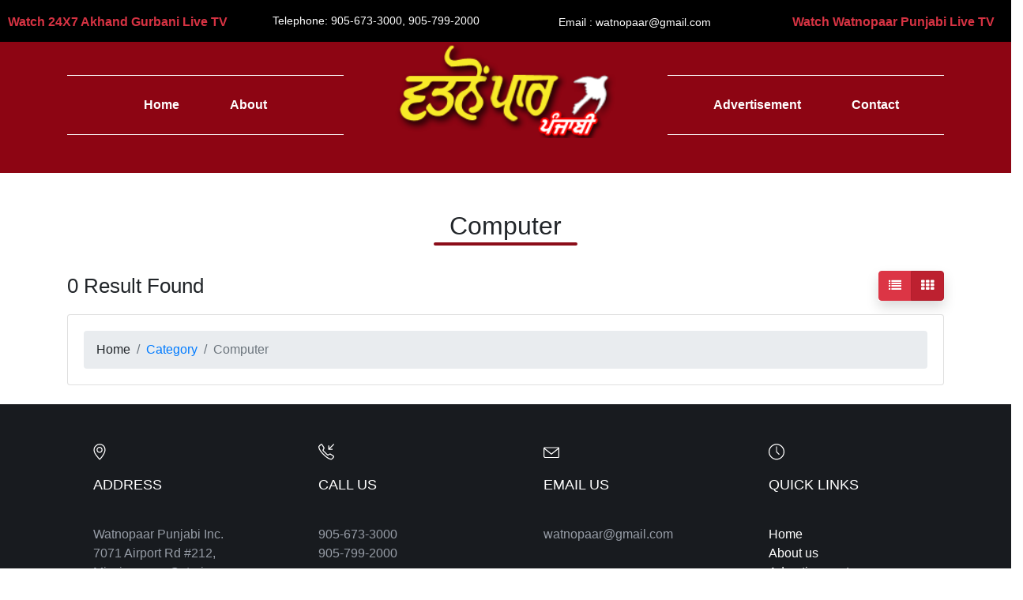

--- FILE ---
content_type: text/html; charset=UTF-8
request_url: https://watnopaar.ca/listing/22/computer
body_size: 3072
content:
<!DOCTYPE html>
<html lang="en">
    <head>
        <title>Watno Paar Punjabi</title>
        <meta charset="utf-8">
        <meta name="description" content="Ontario’s Leading South asian business directory which is having large number of businesses that are located in GTA.">
        <meta name="viewport" content="width=device-width, initial-scale=1">
        <link href="/previous/css/style.css" rel="stylesheet" media="screen" />
        <link href="/css/style.css" rel="stylesheet" media="screen" />
        <link href="/previous/css/color.css" rel="stylesheet" media="screen" />

        <!-- Fonts -->
        <link href="https://fonts.googleapis.com/css?family=Nunito:200,600" rel="stylesheet">
        <!-- Styles -->
        <link rel="stylesheet" href="https://maxcdn.bootstrapcdn.com/bootstrap/4.5.0/css/bootstrap.min.css">
        <script src="https://ajax.googleapis.com/ajax/libs/jquery/3.5.1/jquery.min.js"></script>
        <script src="https://cdnjs.cloudflare.com/ajax/libs/popper.js/1.16.0/umd/popper.min.js"></script>
        <script src="https://maxcdn.bootstrapcdn.com/bootstrap/4.5.0/js/bootstrap.min.js"></script>
       <link rel="stylesheet" href="https://cdnjs.cloudflare.com/ajax/libs/font-awesome/4.7.0/css/font-awesome.min.css"> <style>
        /* Make the image fully responsive */
        .carousel-inner img {
            width: 100%;
            height: 100%;
        }
        .top-heading{
            font-size: 14px;
        }
        .blink_me {
          animation: blinker 1s linear infinite;
        }

        @keyframes  blinker {
          50% {
            opacity: 0.3;
          }
        }
        </style>
       
    </head>
    <body>
        <!-- .top-header -->
        <div style="background-color: #000;">
            <div class="" >
               <div class="row">
                    
                    <div class="col-lg-3 pt-3">
                        <center><blink><a href="/gurbaniChannel" class="text-danger"><b class="blink_me">Watch 24X7 Akhand Gurbani Live TV</b></a></blink></center>
                            
                    </div>
                    <div class="col-lg-3 d-none d-lg-block pt-3">
                            <p class="text-white text-center top-heading">Telephone: 905-673-3000, 905-799-2000</p>
                        
                    </div>
                    <div class="col-lg-3 d-none d-lg-block pt-3">
                               <center> <a href="mailto:watnopaar@gmail.com" class="text-white top-heading">Email : watnopaar@gmail.com</a></center>
                        
                    </div>
                    <div class="col-lg-3 pt-3">
                        <center><blink><a href="/watnopaarPunjabiTV" class="text-danger"><b class="blink_me">Watch Watnopaar Punjabi Live TV</b></a></blink></center>
                            <!-- <p class="text-white text-center top-heading">Address : 7071, Airport Road, Unit #212, Mississauga, ON L4T 4J3</p> -->
                    </div>
               </div>
            </div>
        </div>
        <!-- ./top-header -->
        <nav class="navbar navbar-expand-lg bg-dark navbar-dark d-block d-lg-none" style="background-color: #000 !important;">
          <button class="navbar-toggler" type="button" data-toggle="collapse" data-target="#collapsibleNavbar">
            <span class="navbar-toggler-icon"></span>
          </button>
          <div class="collapse navbar-collapse" id="collapsibleNavbar">
            <ul class="navbar-nav">
              <li class="nav-item">
                <a class="nav-link" href="/">Home</a>
              </li>
              <li class="nav-item">
                <a class="nav-link" href="/about">About</a>
              </li>
              <li class="nav-item">
                <a class="nav-link" href="/bookAdvertisement">Advertisement</a>
              </li>  
              <li class="nav-item">
                <a class="nav-link" href="/contact">Contact</a>
              </li>    
            </ul>
          </div>  
        </nav>
        <!-- .header -->
        <div class="navigation">
            <div class="container">
                <div class="row">
                    <div class="col-lg-4 d-none d-lg-block pb-5" >
                        <ul>
                            <li><a href="/">Home</a></li>
                            <li><a href="/about">About</a></li>
                        </ul>
                    </div>
                    <div class="col-lg-4">
                            <center><img src="/previous/images/logo.png" alt="Watno Paar" class="logo-img" /></center>
                    </div>
                    <div class="col-lg-4 d-none d-lg-block">
                        <ul>
                            <li><a href="/bookAdvertisement">Advertisement</a></li>
                            <li><a href="/contact">Contact</a></li>
                            
                        </ul>
                    </div>
                </div>
            </div>
        </div>
        
        
        <!-- ./header -->

            <style>
        .view-group {
            display: -ms-flexbox;
            display: flex;
            -ms-flex-direction: row;
            flex-direction: row;
            padding-left: 0;
            margin-bottom: 0;
        }

        .thumbnail {
            margin-bottom: 30px;
            padding: 0px;
            -webkit-border-radius: 0px;
            -moz-border-radius: 0px;
            border-radius: 0px;
        }
        .item{
            padding-left: 5px !important;
            padding-right: 5px !important;
        }
        .item.list-group-item {
            float: none;
            width: 100%;
            background-color: #fff;
            margin-bottom: 30px;
            -ms-flex: 0 0 100%;
            flex: 0 0 100%;
            max-width: 100%;
            padding: 0 1rem;
            border: 0;
        }

        .item.list-group-item .img-event {
            float: left;
            width: 30%;
        }

        .item.list-group-item .list-group-image {
            margin-right: 10px;
        }

        .item.list-group-item .thumbnail {
            margin-bottom: 0px;
            display: inline-block;
        }

        .item.list-group-item .caption {
            float: left;
            width: 70%;
            margin: 0;
        }

        .item.list-group-item:before,
        .item.list-group-item:after {
            display: table;
            content: " ";
        }

        .item.list-group-item:after {
            clear: both;
        }

        hr.heading-line {
            width: 16%;
            margin-top: -6px;
            border: 2px solid #8b0d19;
            background-color: #8b0d19;
            border-radius: 5px;
            opacity: 1;
        }

        .main-headline-update {
            color: #000;
        }

        .main-headline-update:hover {
            text-decoration: none;
            color: #8b0d19;
        }
    </style>

    <section>
        <div class="container">
            <h2 class="text-center mt-5"> Computer</h2>
            <div class="d-flex justify-content-center">
                <hr class="heading-line">
            </div>

            <div class="row">
                <div class="col-lg-12 my-3">
                    <span style="font-size: 26px">0 Result Found</span>
                    <div class="pull-right">
                        <div class="btn-group shadow">
                            <button class="btn btn-danger" id="list">
                                <i class="fa fa-list"></i>
                            </button>
                            <button class="btn btn-danger active" id="grid">
                                <i class="fa fa-th"></i>
                            </button>
                        </div>
                    </div>
                </div>
            </div>

            <div class="card mb-4">
                <div class="card-body">
                    <nav aria-label="breadcrumb" class="" style="--bs-breadcrumb-divider: '>';">
                        <ol class="breadcrumb" style="margin-bottom: 0px">
                            <li class="breadcrumb-item">Home</li>
                            <li class="breadcrumb-item"> <a href="/"> Category</a></li>
                            <li class="breadcrumb-item active" aria-current="page">Computer</li>
                        </ol>
                    </nav>
                </div>
            </div>

            <div id="products" class="row view-group">
                                
            </div>
        </div>
    </section>
    <script>
        $(document).ready(function() {
            $('#list').click(function(event) {
                event.preventDefault();
                $('#products .item').addClass('list-group-item');
                $('#list').addClass('active');
                $('#grid').removeClass('active');

            });
            $('#grid').click(function(event) {
                event.preventDefault();
                $('#products .item').removeClass('list-group-item');
                $('#products .item').addClass('grid-group-item');
                $('#grid').addClass('active');
                $('#list').removeClass('active');
            });
        });
    </script>
<!-- Start Footer -->
        <div class="footer_top_area" style="background-color: #181b1f;">
            <div class="footer_top">
                <div class="container">
                    <div class="footertop">
                        <div class="row">
                            <div class="col-md-3 col-sm-4 p-5">
                                <div class="faddress">
                                    <img src="/images/map_dir.png" alt="address" />
                                    <h3>Address</h3>
                                    <p>Watnopaar Punjabi Inc.<br>7071 Airport Rd #212,<br> Mississauga, Ontario,<br>Canada L4T 4J3</p>
                                </div>
                            </div>  
                            <div class="col-md-3 col-sm-4 p-5">
                                <div class="emcall">
                                    <img src="/images/emcall.png" alt="address" />
                                    <h3>Call Us</h3>
                                    <p>905-673-3000 <br>905-799-2000</p>
                                </div>
                            </div>  
                            <div class="col-md-3 col-sm-4 p-5">
                                <div class="emailus">
                                    <img src="/images/mess.png" alt="address" />
                                    <h3>Email Us</h3>
                                    <p>watnopaar@gmail.com</p>
                                </div>
                            </div>  
                            <div class="col-md-3 col-sm-3 display-none p-5">
                                <div class="emailus">
                                    <img src="/images/clock.png" alt="address" />
                                    <h3>Quick Links</h3>
                                    <ul>                                
                                        <a href="/" class="text-white">Home</a><br>
                                        <a href="/about" class="text-white">About us</a><br>
                                        <a href="/bookAdvertisement" class="text-white">Advertisement</a><br>
                                        <a href="/contact" class="text-white">Contact</a>
                                    </ul>
                                </div>
                            </div> 
                        </div> 
                    </div>
                </div>
            </div>
            
            <div class="footer_middle">
                <div class="container">
                    <div class="newsletter_part">
                        <div class="row">
                            <div class="col-md-5 col-sm-5 ">
                            <div class="news_letter">
                                <img src="/previous/images/6.jpg" style="width: 49%;">
                                <img src="/previous/images/5.jpg" style="width: 49%;">
                               
                            </div>
                        </div>  
                        <div class="col-md-7 col-sm-7 p-5">
                            <div class="">
                               <h3 class="text-white">Join us </h3>
                               <p class="text-white" style="font-size: 20px;">Book an Advertisement at Watno Paar Punjabi directory</p>
                                <a href="#" class="btn btn-danger ">Book Now</a>
                            </div>
                        </div>
                        </div>  
                    </div>
                </div>
            </div>

            
        
        <!-- Start Footer Bottom -->
        <div class="footer_bottom">
            <div class="container">
                <div class="footer_copyright">
                    <div class="col-md-8 col-sm-8">
                        <div class="copy_text">
                            <p class="text-white">&copy; Copyright 2016. All Rights Reserved by <a href="#" class="text-white">Watnopaar Punjabi</a></p>
                        </div>
                    </div>
                    
                </div>
            </div>
        </div>
    </div>
</body>
</html>


--- FILE ---
content_type: text/css
request_url: https://watnopaar.ca/previous/css/style.css
body_size: 10014
content:
@charset "utf-8";
/*
=======================================================
Google Fonts
=======================================================
*/
@import url(http://fonts.googleapis.com/css?family=Open+Sans:400,600,700,300);
@import url(http://fonts.googleapis.com/css?family=Raleway:400,600,700,300);
@import url(http://fonts.googleapis.com/css?family=Trocchi);
@import url(http://fonts.googleapis.com/css?family=Great+Vibes);
@import url(http://fonts.googleapis.com/css?family=Oswald);

/*
=========================================================
Default Style
=========================================================
*/
* {
	margin: 0px;
	padding: 0px;
	outline: none;
}
body {
	/*background-image: url(../images/boxed-bg.jpg);*/
}
.logo-img{
	width: 80%;
}

.wrapper {
	float: left;
	width: 100%;
	background-color: #f9f9f8;
}
.no-margin {
	margin: 0px !important;
}
.relative {
	position: relative;
}
.border{
	border:solid 1px #c4c4c3;
}
.resize {
	-webkit-box-sizing: border-box;
	-moz-box-sizing: border-box;
	box-sizing: border-box;
}
.bold {
	font-weight: bold !important;
}
/*
=========================================================
Header Section
=========================================================
*/
.header {
	float: left;
	width: 100%;
	position: relative;
	z-index: 60;
}
.top-strip {
	float: left;
	width: 100%;
	background-image: url(../images/top-strip-bg.png);
	background-repeat: repeat-x;
	padding: 11px 0px;
}
.language {
	float: left;
}
.language .dropdown {
	float: left;
	margin: 0px 40px 0px 0px;
}
.language .dropdown a {
	color: #FFFFFF;
	text-decoration: none;
}
.language .dropdown li {
	width: 100%;
	margin: 0px;
}
.language .dropdown-menu > li > a:hover {
	background-image: none;
	background-color: #fff;
}
.language .dropdown-menu {
	padding: 0px;
	border-radius: 0px;
}
.language ul {
	margin: 0px;
	float: left;
	list-style: none;
}
.language ul li {
	float: left;
	margin: 0px 30px;
	color: #FFFFFF;
}
.language ul li:first-child {
	margin-left: 0px;
}
.language p {
	margin: 0px;
	float: left;
	color: #FFFFFF
}
.arrow {
	position: relative;
}
.arrow:after {
	content: "";
	background-image: url(../images/dropdown-arrow.png);
	height: 8px;
	width: 13px;
	position: absolute;
	right: -20px;
	top: 8px;
}
/*
=======================================================
Top Navigation
=======================================================
*/
.top-nav {
	float: right;
}
.top-nav ul {
	float: leftl;
	width: 100%;
	list-style: none;
	margin: 0px;
	padding: 0px;
}
.top-nav ul li {
	float: left;
	margin: 0px 20px;
	padding: 0px;
	position: relative;
}
.top-nav ul li:before {
	content: "|";
	color: #fff;
	float: left;
	position: absolute;
	left: -25px;
}
.top-nav ul li:first-child:before {
	content: "";
}
.top-nav ul li a {
	display: block;
	color: #FFFFFF;
	text-decoration: none;
}
.top-nav ul li a:hover {
	text-decoration: underline;
}
.navigation {
	/*float: left;*/
	width: 100%;
	background-color: #8d0513;
}
.logo {
	float: left;
	width: 100%;
	text-align: center;
	margin: 20px 0 94px;
}
.navigation ul {
	margin: 42px 0px 0px 0px;
	padding: 0px;
	list-style: none;
	text-align: center;
	width: 100%;
	border-top: solid 1px #FFFFFF;
	border-bottom: solid 1px #FFFFFF;
}
.navigation ul li {
	display: inline-block;
	position: relative;
}
.navigation ul li a {
	padding: 25px 30px;
	display: block;
	color: #fff;
	font-size: 16px;
	font-weight: 600;
}
.navigation ul li a:hover, .navigation ul li:hover > a {
	text-decoration: none;
}
.navigation ul ul {
	position: absolute;
	left: 0;
	z-index: 9997;
	visibility: hidden;
	margin: 20px 0 0 0;
	padding: 10px;
	border: none;
	opacity: 0;
	-webkit-box-shadow: 0 0 1px rgba(0, 0, 0, .1);
	-moz-box-shadow: 0 0 1px rgba(0, 0, 0, .1);
	box-shadow: 0 0 1px rgba(0, 0, 0, .1);
	-webkit-transition: opacity .3s ease-in-out, margin .3s ease-in-out;
	-moz-transition: opacity .3s ease-in-out, margin .3s ease-in-out;
	-ms-transition: opacity .3s ease-in-out, margin .3s ease-in-out;
	-o-transition: opacity .3s ease-in-out, margin .3s ease-in-out;
	transition: opacity .3s ease-in-out, margin .3s ease-in-out;
	min-width: 200px;
	text-align: left;
}
.navigation ul li:hover > ul {
	visibility: visible;
	margin: 0;
	opacity: 1;
}
.navigation ul ul ul{
	left:100%;
	top:0px;
}
.navigation ul ul li {
	width: 100%;
}
.navigation ul ul li a {
	width: 100%;
	padding: 10px 10px;
	-webkit-box-sizing: border-box;
	-moz-box-sizing: border-box;
	box-sizing: border-box;
}
.navigation ul ul li a:hover {
	background-color: #FFFFFF;
}
/*
=======================================================
Banner Section
=======================================================
*/
.banner {
	float: left;
	width: 100%;
	margin: -60px 0px 0px 0px;
}
.banner .caption {
	position: absolute;
	bottom: 100px;
	left: 0px;
	right: 0px;
	margin: auto;
	background-image: url(../images/caption-bg.png);
	padding: 30px 50px;
	width: 60%;
	text-align: center;
	-webkit-box-sizing: border-box;
	-moz-box-sizing: border-box;
	box-sizing: border-box;
}
.banner .caption h1 {
	font-size: 48px;
	font-family: 'Trocchi', serif;
	color: #FFFFFF;
}
.banner .caption small {
	font-size: 48px;
}
.banner .caption h2 {
	font-size: 60px;
	font-family: 'Great Vibes', cursive;
	color: #FFFFFF;
	text-shadow: 2px 2px 0px rgba(0,0,0,0.7);
	position: relative;
	display: inline-block;
	padding: 0px 15px;
	margin: 15px 0px;
	line-height: normal;
}
.banner .caption h2:after, .banner .caption h2:before {
	content: "";
	width: 200px;
	position: absolute;
	height: 7px;
	border-top: solid 2px #FFFFFF;
	border-bottom: solid 2px #FFFFFF;
	right: 100%;
	top: 31px;
}
.banner .caption h2:before {
	right: auto;
	left: 100%;
}
.banner .caption p {
	font-size: 14px;
	color: #FFFFFF;
	margin: 0px;
}
.banner ul {
	margin: 0px;
}
.banner ul li {
	height: 612px;
	overflow: hidden;
}
.banner li img {
	width: 100%;
}
.call-us {
	right: 0px;
	width: 400px;
	position: absolute;
	bottom: 18px;
	z-index: 100;
}
.support {
	float: left;
	width: 180px;
	background-image: url(../images/mobile.png);
	background-repeat: no-repeat;
	background-repeat: 0px 0px;
	padding: 0px 0px 0px 30px;
}
.support h5 {
	font-size: 11px;
	text-transform: uppercase;
	margin: 0px;
	color: #e5f99a;
	line-height: 15px;
}
.support p {
	font-size: 14px;
	text-transform: uppercase;
	margin: 0px;
	color: #FFFFFF;
}
.social {
	float: left;
	width: 215px;
}
.social ul {
	margin: 0px;
	padding: 0px;
	list-style: none;
}
.social ul li {
	float: left;
	height: inherit !important;
	height:auto !important;
}
.social ul li a {
	display: block;
	height: 22px;
	width: 22px;
	background-repeat: no-repeat;
	background-position: center;
	padding: 4px;
}
.social ul li a:hover {
}
.fb {
	background-image: url(../images/fb.png);
}
.skype {
	background-image: url(../images/skype.png);
}
.linkedin {
	background-image: url(../images/linkedin.png);
}
.twitter {
	background-image: url(../images/tiwtter.png);
}
.flickr {
	background-image: url(../images/flickr.png);
}
.rss {
	background-image: url(../images/rss.png);
}
.heart {
	background-image: url(../images/heart.png);
}
/*
=========================================================
CONTENT AREA START
=========================================================
*/
.content {
	float: left;
	width: 100%;
}
.content h4 {
	font-size: 18px;
	color: #616161;
	font-weight: 300;
}
.content h2 {
	font-size: 36px;
	font-family: 'Raleway', sans-serif;
	color: #2e2e2e;
	font-weight: normal;
}
.bg {
	background-image: url(../images/left-bg.png), url(../images/right-bg.png);
	background-repeat: no-repeat, no-repeat;
	background-position: top left, top right;
	border-bottom: solid 1px #c4c4c3;
	border-top: solid 1px #c4c4c3;
}
.about {
	float: left;
	width: 100%;
	padding: 30px 0px 38px 0px;
}
.pink {
	font-size: 15px;
	font-weight: 600;
	margin: 20px 0px;
}
.williams {
	float: left;
	width: 100%;
	padding: 75px 0px 50px 0px;
	background-image: url(../images/shadow.png);
	background-repeat: no-repeat;
	background-image: left center;
}
.williams .text {
	padding: 0px 0px 0px 190px
}
.williams img {
	float: left;
	margin: 0px 20px 0px 20px;
	border: solid 5px #FFFFFF;
	box-shadow: 0 5px 3px 0 rgba(0, 0, 0, 0.5);
	-webkit-box-shadow: 0 5px 3px 0 rgba(0, 0, 0, 0.5);
	-moz-box-shadow: 0 5px 3px 0 rgba(0, 0, 0, 0.5);
}
.williams p {
	font-family: 'Trocchi', serif;
	font-size: 18px;
	color: #414141;
	line-height: 30px;
	font-style: italic;
	margin: 20px 0px 0px 0px;
}
.williams .bx-wrapper .bx-pager, .williams .bx-controls-direction{
	display:none;
}
.signature {
	font-family: 'Great Vibes', cursive !important;
	font-size: 30px !important;
}
.whats-new {
	padding: 45px 0px;
}
.content .header {
	text-align: center;
	background-image: url(../images/border.png);
	background-position: bottom;
	background-repeat: repeat-x;
	padding: 0px 0px 30px 0px;
	margin: 0px 0px 50px 0px;
}
.content .header h3 {
	font-family: 'Raleway', sans-serif;
	font-size: 30px;
	font-weight: 300;
	margin: 0px;
}
.content .header h2 {
	font-family: 'Raleway', sans-serif;
	font-size: 48px;
	font-weight: 600;
}
.whats-new-left {
	float: left;
	width: 850px;
}
.long-looking {
	float: left;
	width: 100%;
	border: solid 1px #d9d9d8;
	position: relative;
}
.long-looking img {
	width: 100%;
}
.latest-projects {
	float: left;
	width: 100%;
	margin: 0px 0px 35px 0px;
	position: relative;
}
.long-looking ul {
	margin: 0px;
	float: left;
	width: 100%;
	list-style: none;
}
.long-looking ul li {
	float: left;
	width: 100%;
	margin: 5px 0px 0px 0px;
	background-color: #f2f2f2;
	padding: 7px;
	-webkit-box-sizing: border-box;
	-moz-box-sizing: border-box;
	box-sizing: border-box;
	position: relative;
}
.long-looking ul li a {
	text-decoration: none;
}
.long-looking ul li:hover {
	background-color: #e6e6e6;
}
.long-looking ul li:first-child {
	margin: 0px;
}
.long-looking p {
}
.long-looking .thumb {
	width: 118px;
	float: left;
	margin: 0px 15px 0px 0px;
}
.long-looking .date {
	position: absolute;
	top: 12px;
	right: 10px;
}
.long-looking .date ul li {
	width: auto;
	margin: 0px 0px 0px 10px !important;
	font-size: 16px !important;
	background-color: transparent;
	padding: 0px !important;
}
.long-looking .date ul li:first-child {
	margin: 0px;
}
.long-looking h4, .long-looking .date ul li {
	font-size: 18px;
	font-family: 'Raleway', sans-serif;
	font-weight: 600;
	margin: 0px;
}
.long-looking .see-more {
	position: absolute;
	right: 10px;
	bottom: 13px;
	color: #333333;
}
.long-looking .see-more:before {
	content: "-"
}
.latest-projects div.project-thumb:first-child {
	overflow: visible;
}
.project-thumb {
	float: left;
	width: 260px;
	margin: 0px 0px 0px 35px;
	position: relative;
	overflow: hidden;
}
.project-thumb .caption {
	position: absolute;
	background-color: rgba(0,0,0,0.5);
	left: 0px;
	bottom: 0px;
	padding: 10px 10px;
	width: 100%;
	margin: 0px 0px -145px 0px;
	height:100%;
	box-sizing:border-box;
	-moz-box-sizing:border-box;
	-webkit-box-sizing:border-box;
}
.project-thumb:hover .caption {
	margin: 0px;
}
.project-thumb .caption h5, .project-thumb .caption p {
	font-size: 14px;
	margin: 0px;
	font-weight: 600;
	color: #fff;
	font-family: 'Raleway', sans-serif;
	margin: 0px
}
.project-thumb h3 {
	font-family: 'Raleway', sans-serif;
	font-size: 24px;
	margin: 0px 0px 5px 0px;
}
.project-thumb p {
	font-size: 14px;
	line-height: 22px;
}
.project-thumb .caption p {
	font-size: 12px
}
.project-thumb .carousel-control {
	height: 41px;
	width: 41px;
	background-image: url(../images/next-back.png);
	background-repeat: no-repeat;
	background-position: 0px 0px;
	opacity: 1;
	border: none;
	background-color: transparent;
	top: 173px;
	left: 0px;
}
.project-thumb .carousel-control.right {
	right: 0px;
	background-position: -42px 0px;
}
.latest-projects div.project-thumb:first-child {
	margin: 0px;
}
.latest-projects .carousel-indicators {
	top: 167px;
	left: 0px;
	right: 0px;
	margin: auto;
	width: 100px;
	text-align: center;
}
.latest-projects .carousel-indicators .active {
	background-color: #000000;
}
.latest-projects .carousel-indicators li {
	border: solid 1px #000000;
	height: 3px;
	width: 3px;
	float: none;
	display: inline-block;
	cursor: pointer;
}
.latest-projects .carousel {
	position: static;
}
.right-banner {
	float: left;
	width: 290px;
	margin: 0px 0px 0px 30px;
	position: relative;
}
.right-banner .carousel-indicators {
	top: auto;
	bottom: 10px;
	right:5px;
}
.right-banner .carousel-indicators li {
	border-radius: 0px;
	background-color: rgba(0,0,0,0.5);
	cursor: pointer;
}
.right-cover {
	width: 100%;
}
.banner-caption {
	position: absolute;
	width: 100%;
	padding: 15px 10px;
	-webkit-box-sizing: border-box;
	-moz-box-sizing: border-box;
	box-sizing: border-box;
	background-image: url(../images/banner-bg.png);
	background-color: rgba(0,0,0,0.5);
	left: 0px;
	bottom: 0px;
	-webkit-box-sizing: border-box;
	-moz-box-sizing: border-box;
	box-sizing: border-box;
}
.top-caption {
	position: absolute;
	top: 0px;
	padding: 10px;
	width: 100%;
	float: left;
	background: rgba(0,0,0,0.5)
}
.right-cover:hover .top-caption h2{
	font-size:38px;
}
.top-caption h2 {
	font-family: 'Raleway', sans-serif;
	font-size: 28px;
	color: #FFFFFF;
	margin: 0px;
	line-height: normal;
	transition: all 300ms cubic-bezier(0.175, 0.885, 0.32, 1.275) 0s;
	-moz-transition: all 300ms cubic-bezier(0.175, 0.885, 0.32, 1.275) 0s;
	-o-transition: all 300ms cubic-bezier(0.175, 0.885, 0.32, 1.275) 0s;
	-webkit-transition: all 300ms cubic-bezier(0.175, 0.885, 0.32, 1.275) 0s;
}
.top-caption .pink {
	font-size: 30px;
}
.banner-caption h2 {
	font-family: 'Raleway', sans-serif;
	font-size: 24px;
	color: #e3d09d;
	font-weight: 600;
	line-height: normal;
}
.love-it {
	padding: 0px 0px 45px 0px
}
.love-it-thumb {
	float: left;
	width: 100%;
	box-shadow: 0px 0px 5px 0px rgba(0,0,0,0.3);
	position: relative;
	-webkit-transition: 300ms ease-out;
	-moz-transition: 300ms ease-out;
	-o-transition: 300ms ease-out;
	transition: 300ms ease-out;
	background-color: #fff;
}
.love-it-thumb:hover {
	-moz-box-shadow: 0px 0px 10px 0px rgba(0,0,0,0.7);
-webkit-box-shadow::0px 0px 10px 0px rgba(0,0,0,0.7);
	box-shadow: 0px 0px 10px 0px rgba(0,0,0,0.7);
}
.love-it-thumb:after {
	position: absolute;
	width: 100%;
	top: 100%;
	left: 0px;
	content: "";
	background-image: url(../images/box-shadow.png);
	height: 22px;
	background-position: center;
	background-repeat: no-repeat;
}
.love-it .price {
	float: left;
	width: 100%;
	padding: 12px 0px;
	text-align: center;
	background-color: #000000;
}
.love-it .price p {
	font-family: 'Oswald', sans-serif;
	font-size: 18px;
	margin: 0px;
	color: #FFFFFF;
}
.basket-options {
	float: left;
	width: 100%;
	padding: 10px 10px;
	-webkit-box-sizing: border-box;
	-moz-box-sizing: border-box;
	box-sizing: border-box;
}
.basket-options ul {
	margin: 0px;
	padding: 0px;
	float: left;
	width: 100%;
	border: solid 1px #eeeeee;
	list-style: none;
}
.basket-options ul li {
	float: left;
	border-left: solid 1px #eeeeee;
	padding: 12px 21px;
}
.basket-options ul li:first-child {
	border: none;
}
.basket-options ul li a {
	display: block;
	background-image: url(../images/thumb-sprite.png);
	background-repeat: no-repeat;
	height: 19px;
	width: 19px;
}
.basket-options ul li a.basket {
	background-position: 0px 0px;
}
.basket-options ul li a.like {
	background-position: -26px 0;
}
.basket-options ul li a.arrows {
	background-position: -55px 0;
}
.basket-options ul li a.time {
	background-position: -82px 0;
}
.expert-banner {
	float: left;
	width: 100%;
}
.experts {
	padding: 45px 0px;
}
.experts-cover {
	float: left;
	width: 100%;
	position: relative;
}
.experts .caption {
	width: 350px;
	position: absolute;
	top: 40px;
	right: 100px;
}
.experts .caption p {
	font-size: 14px;
	color: #797979;
	line-height: 24px;
}
.experts .caption h2 {
	font-family: 'Raleway', sans-serif;
	font-size: 36px;
	text-transform: uppercase;
}
.modal-header h3 {
	font-family: 'Raleway', sans-serif;
	font-weight: normal;
}
.modal-footer button {
	border: none;
	margin: 0px !important;
	padding: 10px 30px !important;
}
.experts .caption a, .modal-footer button {
	text-transform: uppercase;
	font-size: 14px;
	font-weight: bold;
	color: #fff;
	padding: 15px;
	display: inline-block;
	text-decoration: none;
	margin: 20px 0px 0px 0px;
}
.experts .carousel-control {
	background-image: url(../images/directions.png);
	background-color: transparent;
	border: none;
	height: 34px;
	width: 22px;
	background-position: left;
	left: 70px;
	top: 50%;
}
.experts .carousel-control.right {
	background-position: right;
	right: 70px;
}
/*
=========================================================
Testimonials
=========================================================
*/
.testimonials {
	padding: 45px 0px;
	border-bottom: solid 1px #efefee;
}
.testimonials .container {
	overflow: hidden !important;
}
.testimonials-data {
	float: left;
	width: 100%;
	padding: 35px 20px 10px 20px;
	-webkit-box-sizing: border-box;
	-moz-box-sizing: border-box;
	box-sizing: border-box;
	margin: 0px 0px;
	text-align: center;
}
.testimonials-data p {
	color: #707070;
	font-size: 18px;
	line-height: 30px;
	margin: 0px;
}
.testimonials-data a{
	font-size:18px;
	text-align:right;
	margin:15px 0px 30px 0px;
	float:right;
	text-decoration:none;
	font-weight:600;
}
#carousel.flexslider .flex-active-slide {
	margin: -20px 0px 0px 0px;
	position: relative;
}
.flexslider .slides img{
	opacity: 0.5;
	filter: alpha(opacity=50);
}
#carousel.flexslider .flex-active-slide img {
	opacity: 1;
	filter: alpha(opacity=100);
}
#carousel.flexslider .flex-active-slide:before {
	content: "";
	height: 10px;
	width: 10px;
	position: absolute;
	top: -31px;
	left: 0px;
	right: 0px;
	margin: auto;
	width: 0px;
	height: 0px;
	border-style: solid;
	border-width: 10px 10px 0 10px;
	border-color: #fff transparent transparent;
	z-index: 10;
}
#carousel.flexslider {
	background: none !important;
	box-shadow: none;
}
#carousel.flexslider li {
	border: solid 1px #999999;
	-moz-user-select : none;
	-khtml-user-select : none;
	-webkit-user-select : none;
	-o-user-select : none;
	user-select : none;
	cursor: pointer;
}
/*
=========================================================
Newsletters
=========================================================
*/
.news-letters {
	padding: 20px 0px;
}
.news-letters h3, .news-letters p {
	font-size: 24px;
	color: #FFFFFF;
	font-weight: 600;
	margin: 0px;
}
.news-letters p {
	font-size: 12px;
}
.input {
	float: left;
	width: 100%;
	position: relative;
	margin: 10px 0px 0px 0px;
}
.input input[type="text"] {
	width: 100%;
	border-radius: 0px;
	border: none;
	height: 35px;
	-webkit-box-sizing: border-box;
	-moz-box-sizing: border-box;
	box-sizing: border-box;
	margin: 0px;
	padding: 4px 100px 4px 6px;
}
.input button {
	border: none;
	border-radius: 0px;
	padding: 8px 15px;
	font-size: 18px;
	color: #FFFFFF;
	position: absolute;
	top: 0px;
	background-color: #000000;
	right: 0px;
}
.input button:hover{
	box-shadow:0 0 0 5px rgba(255, 255, 255, 0.4) inset;
	-moz-box-shadow:0 0 0 5px rgba(255, 255, 255, 0.4) inset;
	-webkit-box-shadow:0 0 0 5px rgba(255, 255, 255, 0.4) inset;
}
/*
=========================================================
Footer Section
=========================================================
*/
.footer {
	float: left;
	width: 100%;
	background-color: #000;	padding: 50px 0px 10px 0px;
}
.magazine {
	float: left;
	width: 100%;
}
.magazine .thumb {
	float: left;
	border: solid 6px #FFFFFF;
	margin: 0px 20px 0px 0px;
	-webkit-box-sizing: border-box;
	-moz-box-sizing: border-box;
	box-sizing: border-box;
}
.footer h3 {
	font-size: 24px;
	font-weight: normal;
	color: #fff;
	margin: 0px 0px 10px 0px;
}
.magazine h6, .magazine p, .magazine a, .salon a {
	font-size: 14px;
	text-decoration: none;
	font-weight: normal;
	margin: 0px 0px 10px 0px;
	margin: 0px;
	line-height: normal;
}
.magazine .thumb a:after {
	content: "";
}
.magazine a:after, .salon a:after {
	content: "...";
}
.magazine a:hover, .salon a:hover {
	text-decoration: underline;
}
.magazine p {
	color: #707070;
	margin: 20px 0px;
	font-size: 12px;
}
.footer .carousel-indicators li {
	background-color: rgba(0, 0, 0, 0.7);
	border-radius: 0px !important;
	margin: 0px 5px 0px 0px;
	cursor: pointer;
}
.footer .carousel-indicators {
	top: auto;
	bottom: 0px;
	right: 270px;
}
.salon {
	float: left;
	width: 100%;
	margin: 0px 0px 30px 0px
}
.salon .thumb {
	float: left;
	border: solid 3px #FFFFFF;
	margin: 0px 15px 0px 0px;
}
.salon p {
	font-size: 12px;
	color: #757575;
	line-height: 24px;
	font-family: Arial, Helvetica, sans-serif;
}
.detail {
	float: left;
	width: 48%;
	margin: 0px 0px 0px 15px;
}
.detail p {
	margin: 0px;
}
.salon div.detail:first-child {
	margin: 0px;
}
.copyrights {
	padding: 30px 0px;
	background-color: #000000;
}
.copyrights p {
	font-size: 12px;
	font-family: Arial, Helvetica, sans-serif;
	color: #FFFFFF;
	margin: 10px 0px 0px 10px;
}
.copyrights img {
	margin: 15px 0px 0px 0px;
}
.go-top a{
	float: right;
	border-radius: 100%;
	-webkit-border-radius: 100%;
	-mozborder-radius: 100%;
	height: 45px;
	width: 45px;
	text-align: center;
	box-shadow: 0px 0px 0px 3px rgba(164,0,79,0.5) inset;
	margin: 0px 0px 0px 10px; cursor:pointer;position: fixed;bottom: 1.5em;right: 45px;background:#8C0D1A;	
}.go-top a:hover {background-color: #2B2926;}
.go-top img {
	margin: 14px 0px 0px 0px;
}

.modal-body input[type="text"] {
	width: 100%;
	-webkit-box-sizing: border-box;
	-moz-box-sizing: border-box;
	box-sizing: border-box;
	height: 45px;
}
input[type="text"]:focus {
	box-shadow: none !important;
}
.modal {
	width: 400px !important;
	margin-left: -200px !important;
}

/*
===================================================================
About us page
===================================================================
*/
.category-banner {
	float: left;
	width: 100%;
	background-image: url(../images/category-banner1.png);
	background-repeat: no-repeat;
	background-size: cover;
	height: 498px;
	position: relative;
	background-position: center center;
	border-bottom: 2px solid;
}
.category-banner h1{
	font-size:100px;
	color:#FFF;
	font-family:'Great Vibes',cursive;
	margin:270px 0 0;
	position:absolute;
	text-shadow:1px 1px 0px #333;
}
.category-banner:before {
	position: absolute;
	height: 100%;
	width: 100%;
	background-image: url(../images/banner-pettern.png);
	content: "";
}
.category-banner1 {
	background-image: url(../images/category-banner1.png);
}
.about-us {
	padding: 40px 0px;
}
.about-us .right-banner{
	width:auto;
	margin:0px;
}
.about-us .row .span4 img{
	width:100%;
}
.about-us .header h2 {
	text-align: left;
}
.about-us .header {
	padding: 20px 0px;
}
.about-us .row .span8 .header {
	margin: 0px 0px 20px 0px;
}
.about-slider .carousel-indicators{
	left:0px;
	right:0px;
	margin:auto;
	width:70px;
}
.about-slider .carousel-indicators li{
	height:15px;
	width:15px;
	margin:0px 1px;
}
.about-slider .carousel{
	margin:0px;
}
.facilities {
	float: left;
	width: 100%;
}
.thumbs-facilities {
	float: left;
	width: 100%;
}
.thumbs-facilities .thumb {
	float: left;
	width: 100%;
	background-color: #eeeeee;
	border: solid 1px #c4c4c3;
	text-align: center;
	padding: 25px 15px;
	-webkit-box-sizing: border-box;
	-moz-box-sizing: border-box;
	box-sizing: border-box;
}
.thumbs-facilities .thumb img {
	opacity: 0.5;
	filter: alpha(opacity=50);
}
.thumbs-facilities:hover img {
	opacity: 1;
	filter: alpha(opacity=100);
}
.thumbs-facilities h4 {
	font-size: 14px;
	font-family: 'Raleway', sans-serif;
	font-weight:bold;
	text-transform: uppercase;
}
.thumbs-facilities .text {
	float: left;
	width: 100%;
	padding: 15px 0px;
}
.thumbs-facilities .thumb a {
	text-decoration: none;
}
.thumbs-facilities .text a {
	font-size: 14px;
	text-decoration: none;
}
.our-specials {
	float: left;
	width: 100%;
}
.our-specials ul {
	padding: 0px;
	list-style: none;
}
.our-specials ul li {
	float: left;
	margin-bottom: 30px;
	background-color: #eeeeee;
	-webkit-box-sizing: border-box;
	-moz-box-sizing: border-box;
	box-sizing: border-box;
	border: solid 1px #c4c4c3;
	position: relative;
}
.our-specials .thumb {
	border-right: solid 1px #c4c4c3;
	float: left;
}
.our-specials .text {
	padding: 10px 10px 0px 250px;
	box-sizing:border-box;
	-webkit-box-sizing:border-box;
	-moz-box-sizing:border-box;
}
.our-specials h3 {
	margin: 0px;
}
.our-specials a {
	text-decoration: none;
	color: #333333;
}
.our-specials a.plus {
	position: absolute;
	right: 0px;
	bottom: 0px;
	font-size: 40px;
	font-weight: bold;
	color: #8c8c8c;
	background-color: #dad9d9;
	padding: 15px;
}
.our-specials a:hover {
	text-decoration: none;
}
/*
==========================================================
TEAM PAGE
==========================================================
*/
.team {
	float: left;
	width: 100%;
	margin: 0px 0px 50px 0px;
}
.team .thumb {
	float: left;
	width: 100%;
	border: solid 1px #c4c4c3;
	-webkit-box-sizing: border-box;
	-moz-box-sizing: border-box;
	box-sizing: border-box;
	position:relative;
	overflow:hidden;
}
.team .thumb .caption{
	position:absolute;
	width:100%;
	text-align:center;
	background-color:rgba(0,0,0,0.7);
	-moz-background-color:rgba(0,0,0,0.7);
	-webkit-background-color:rgba(0,0,0,0.7);
	height:100%;
	opacity:0;
	filter:alpha(opacity=0);
}
.team .span3:hover .thumb .caption{
	opacity:1;
	filter:alpha(opacity=100);
}
.team .thumb .caption .form-btn{
	float:none;
	display:inline-block;
}
.team .thumb .caption h3{
	font-weight:300;
	color:#FFF;
	margin:-100px 0px 10px 0px;
	transition:all 300ms cubic-bezier(0.175, 0.885, 0.32, 1.275) 0.1s;
	-moz-transition:all 300ms cubic-bezier(0.175, 0.885, 0.32, 1.275) 0.1s;
	-webkit-transition:all 300ms cubic-bezier(0.175, 0.885, 0.32, 1.275) 0.1s;
}
.team .span3:hover .thumb .caption h3{
	margin:70px 0px 10px 0px;
}
.team .thumb img{
	width:100%;
}
.our-team .header h2{
	font-size:36px;
	font-weight:normal;
	text-align:left !important;
}
.team h4 {
	font-size: 24px;
	font-family: 'Raleway', sans-serif;
	font-weight: 300;
	color: #000000;
	float: left;
}
.team h5 {
	font-size: 14px;
	font-weight: 600;
	color: #000000;
	float: right;
}
.team .text {
	float: left;
	width: 100%;
	margin: 0px 0px 10px 0px;
}
.heading {
	float: left;
	width: 100%;
	background-image: url(../images/border.png);
	background-repeat: repeat-x;
	background-position: bottom;
	padding: 5px 0px;
	margin: 0px 0px 5px 0px;
}
.team .social ul li a {
	background-color: #000000;
}
.team .social ul li {
	margin: 0px 0px 0px 2px;
}
.team .span3:hover .thumb {
	box-shadow: 0px 0px 5px 0px rgba(0,0,0,0.4)
}
.timing-section {
	float: left;
	width: 375px;
}
.timing h3 {
	margin: 0px;
	font-weight: normal;
	font-family: 'Raleway', sans-serif;
	font-size: 30px;
}
.timing-section p {
	margin: 0px;
}
.timing-section ul {
	float: left;
	width: 100%;
	margin: 10px 0px 0px 0px;
	list-style: none;
}
.timing-section ul li {
	float: left;
	width: 100%;
	background-color: #dad9d9;
	padding: 15px 20px;
	-webkit-box-sizing: border-box;
	-moz-box-sizing: border-box;
	box-sizing: border-box;
	text-align: center;
	font-size: 16px;
	border-top: solid 1px #8e8d8d;
}
.timing-section ul li:first-child {
	border: none;
}
.timing {
	float: left;
	width: 100%;
	padding: 20px;
	background-color: #eeeeee;
	border: solid 1px #c4c4c3;
	position: relative;
}
.appointment {
	float: left;
	width: 640px;
	padding: 0px 0px 0px 50px;
	margin: 0px 0px 0px 50px;
	border-left: solid 1px #c4c4c3;
	position: absolute;
	right: 0px;
	top: 20px;
	bottom: 20px;
}
.appointment-btn {
	padding: 15px 20px 15px 50px;
	font-size: 20px;
	color: #FFFFFF;
	display: inline-block;
	background-image: url(../images/calender.png);
	background-repeat: no-repeat;
	background-position: 15px center;
}
.appointment-btn:hover {
	text-decoration: none;
	color: #FFFFFF;
	box-shadow: 0px 0px 0px 5px rgba(0,0,0,0.3) inset;
	-moz-box-shadow: 0px 0px 0px 5px rgba(0,0,0,0.3) inset;
	-webkit-box-shadow: 0px 0px 0px 5px rgba(0,0,0,0.3) inset;
}
.our-team {
	padding: 50px 0px;
}
.our-team ul {
	list-style: none;
	margin: 0px;
}
.our-team ul li {
	margin: 30px 0px 0px 0px;
	float: left;
	width: 100%;
	background-image: url(../images/border.png);
	background-repeat: repeat-x;
	background-position: top;
	padding: 30px 0px 0px 0px;
}
.our-team ul li:first-child {
	background: none;
	margin: 0px;
	padding: 0px;
}
.our-team .thumb {
	float: left;
	margin: 0px 20px 0px 0px;
	border: solid 1px #c7c6c2;
	position: relative;
	overflow: hidden;
	background-color: #000000;
}
.our-team .thumb .social {
	position: absolute;
	left: 0px;
	right: 0px;
	margin: auto;
	bottom: -40px;
}
.our-team .thumb .social ul li {
	width: auto;
	float: none;
	display: inline-block;
	background-color: #000000;
	margin: 0px 1px 0px 0px;
	padding: 0px;
	background-image: none;
}
.our-team .thumb:hover .social {
	bottom: 48%;
}
.our-team .thumb:hover img {
	opacity: 0.4;
	filter: alpha(opacity=40);
}
.our-team .thumb .social ul {
	text-align: center;
}
.our-team ul li .header {
	float: left;
	padding: 0px 0px 10px 0px;
	margin: 0px 0px 0px 0px;
}
.our-team ul li .header h2 {
	font-size: 35px;
	text-align: left;
	margin: 0px;
	float: left;
	font-weight: normal;
}
.our-team ul li .header h4 {
	font-size: 16px;
	margin: 15px 0px 0px 0px;
	float: right;
}
.our-team .text {
	padding: 0px 0px 0px 590px;
}
.our-team .detail {
	background-color: #f2f2f2;
	border-left: 1px #c5c5c5 solid;
	border-right: 1px #c5c5c5 solid;
	border-bottom: 1px #c5c5c5 solid;
	padding: 15px;
	margin: 0px 0px 10px 0px;
	width: 100%;
	-webkit-box-sizing: border-box;
	-moz-box-sizing: border-box;
	box-sizing: border-box;
	
}
.our-team .detail ul li {
	padding: 0px;
	margin: 10px 0px 0px 0px;
	background-image: none;
}
.our-team .detail p {
	font-size: 16px;
}
.our-team .detail ul {
	margin: 0px;
	padding: 0px;
}
.our-team .detail ul li:first-child {
	margin: 0px;
}
/*
==========================================================
CONTACT US PAGE
==========================================================
*/
.contact-us {
	padding: 50px 0px;
}
.contact-us .header h2 {
	font-size: 36px;
	text-align: left;
	margin: 0px;
	font-weight: normal;
}
.contact-us .heading {
	float: left;
	width: 100%;
	padding: 20px 0px;
	background-image: url(../images/border.png);
	background-repeat: repeat-x;
	background-position: bottom;
	margin: 0px 0px 15px 0px;
}
.contact-us .heading h3 {
	font-weight: normal;
	font-size: 24px;
	margin: 0px;
	line-height: normal;
	font-family: 'Raleway', sans-serif;
}
.contact-us p {
	font-size: 14px;
}
.map {
	float: left;
	width: 100%;
}
.map iframe {
	width: 100%;
	height: 445px;
}
.form {
	float: left;
	width: 100%;
}
.form input[type="text"], .form textarea {
	width: 380px;
	height: 40px;
	padding: 5px 6px;
	-webkit-box-sizing: border-box;
	-moz-box-sizing: border-box;
	box-sizing: border-box;
	border: solid 1px #e9e9e8;
	border-radius: 0px;
	background-color: #dededd;
	color: #3f3e3e;
	margin: 0px 0px 0px 11px;
}
.form textarea {
	width: 100%;
	height: 189px;
	margin: 12px 0px 12px 0px;
}
.form textarea:focus {
	box-shadow: none;
}
.form-btn {
	font-size: 16px;
	color: #FFFFFF;
	padding: 7px 20px;
	float: left;
	border: none;
}
.form-btn:hover {
	text-decoration: none;
	color: #FFFFFF;
	box-shadow: 0px 0px 0px 5px rgba(255,255,255,0.4) inset;
	-webkit-box-shadow: 0px 0px 0px 5px rgba(255,255,255,0.4) inset;
	-moz-box-shadow: 0px 0px 0px 5px rgba(255,255,255,0.4) inset;
}
/*
=======================================================
BLOG PAGE
=======================================================
*/
.blog {
	padding: 50px 0px
}
.blog-listing {
	float: left;
	width: 100%;
}
.blog-listing .thumb {
	float: left;
	width: 100%;
	border: solid 1px #c7c7c6;
	-webkit-box-sizing: border-box;
	-moz-box-sizing: border-box;
	box-sizing: border-box;
	margin: 0px 0px 15px 0px;
}
.blog-listing .thumb img {
	width: 100%;
}
.blog-listing .tags {
	float: left;
	width: 100%;
	-webkit-box-sizing: border-box;
	-moz-box-sizing: border-box;
	box-sizing: border-box;
}
.blog-listing .tags ul {
}
.blog-listing .tags ul li {
	padding: 0px;
	color: #FFFFFF;
	background-repeat: no-repeat !important;
	background-position: 15px center !important;
	width: auto;
	float: left;
	margin: 0px 10px;
	border-left: solid 1px rgba(255,255,255,0.5)
}
.blog-listing .tags ul li:first-child {
	border: none;
}
.blog-listing .tags ul li a {
	color: #FFFFFF;
	padding: 15px 5px 15px 50px;
	display: block;
}
.blog-listing .tags ul li.author {
	background-image: url(../images/author.png);
}
.blog-listing .tags ul li.comments {
	background-image: url(../images/comments.png);
}
.blog-listing .tags ul li.tags {
	background-image: url(../images/tags.png);
	padding: 0px
}
.blog-listing .tags ul li.time {
	background-image: url(../images/calender2.png);
}
.blog-listing .text {
	float: left;
	width: 100%;
}
.blog-listing h3 {
	font-size: 24px;
	font-family: 'Raleway', sans-serif;
	font-weight: normal;
	margin: 0px;
}
.blog-listing ul {
	float: left;
	width: 100%;
	margin: 0px;
	list-style: none;
}
.blog-listing ul li {
	margin: 30px 0px 0px 0px;
	padding: 30px 0px 0px 0px;
	background-image: url(../images/border.png);
	background-repeat: repeat-x;
	background-position: top;
	float: left;
	width: 100%;
}
.blog-listing ul li:first-child {
	padding: 0px;
	margin: 0px;
	background: none;
}
/*
=======================================================
Widget Section
=======================================================
*/
.widget {
	float: left;
	width: 100%;
	margin: 30px 0px 0px 0px;
}
.widget .heading {
	background-image: url(../images/border.png);
	background-repeat: repeat-x;
	background-position: center center !important;
}
.widget h2 {
	font-size: 24px;
	font-weight: normal;
	font-family: 'Raleway', sans-serif;
	background-color:#F9F9F8;
	padding: 10px 20px 10px 0px;
	margin: 0px;
	line-height: normal;
	display: inline-block;
}
.widget:first-child {
	margin: 0px;
}
/*
=======================================================
Search Widget
=======================================================
*/
.search-widget {
	position: relative;
}
.search-widget input[type="text"] {
	width: 100%;
	-webkit-box-sizing: border-box;
	-moz-box-sizing: border-box;
	box-sizing: border-box;
	height: 60px;
	border-radius: 0px;
	border: solid 1px #e9e9e8;
	color: #676767;
	box-shadow: none;
	padding: 10px 80px 10px 10px;
}
.search-widget button {
	position: absolute;
	background-color: #FFFFFF;
	border: none;
	padding: 15px 20px;
	top: 1px;
	right: 1px;
	border-left: solid 1px #e9e9e8;
}
/*
=======================================================
Category Widget
=======================================================
*/
.category-widget {
}
.category-widget ul {
	margin: 0px;
	list-style: none;
	float: leftl;
	width: 100%;
}
.category-widget ul li {
	float: left;
	width: 100%;
}
.category-widget ul li a {
	display: block;
	font-size: 14px;
	color: #262525;
	padding: 5px 0px;
}
.category-widget ul li a:hover {
	color: #FFFFFF;
	text-decoration: none;
	padding: 5px 15px;
}
/*
=======================================================
Special Widget
=======================================================
*/
.specials-widget {
	float: left;
	width: 100%;
}
.specials-widget ul {
	float: left;
	width: 100%;
	margin: 0px;
	padding: 0px;
	list-style: none;
}
.specials-widget ul li {
	float: left;
	width: 100%;
	margin: 15px 0px 0px 0px;
}
.specials-widget .thumb {
	float: left;
	border: solid 1px #c4c4c3;
}
.specials-widget p {
	margin: 0px;
}
.specials-widget a {
	font-style: italic;
}
.specials-widget .text {
	padding: 0px 0px 0px 120px;
}
/*
=======================================================
Testimonials Widget
=======================================================
*/
.testimonials-widget {
}
.testimonials-widget .bx-wrapper{
	float:left;
	width:100%;
}
.testimonials-widget .bx-wrapper .bx-viewport{
	background:none;
}
.testimonials-widget .bx-controls-direction{
	display:none;
}
.testimonials-widget .bx-wrapper .bx-pager{
	display:none;
}
.testimonials-widget p {
	font-size: 16px;
	line-height: 24px;
}
.testimonials-cover {
	float: left;
	width: 100%;
	padding: 0px 0px;
	position: relative;
}
.testimonials-cover:before {
	content: "";
	width: 40px;
	height: 40px;
	background-image: url(../images/quots2.png);
	background-repeat: no-repeat;
	background-position: center;
	display: inline-block;
	float: left;
	margin: 0px 10px 0px 0px;
	opacity: 0.4;
	filter: alpha(opacity=40);
}
/*
=======================================================
Clients Widget
=======================================================
*/
.client {
	float: right;
}
.client h4{
	float:left;
}
.client .thumb {
	float: left;
	margin: 0px 15px 0px 0px;
}
/*
=======================================================
Twitter Widget
=======================================================
*/
.twitter-feeds {
}
.twitter-feeds p {
	font-size: 14px;
	font-style: italic;
	margin: 0px;
}
.twitter-feeds a {
	font-style: normal;
	font-weight: 600;
}
.twitter-feeds .time-ago {
	font-style: normal;
	font-size: 12px;
}
.twitter-feeds ul {
	list-style: none;
	margin: 0px;
	width: 100%;
}
.twitter-feeds ul li {
	float: left;
	width: 100%;
	padding: 0px 0px 0px 45px;
	background-image: url(../images/twitter-feed.png);
	background-repeat: no-repeat;
	background-position: 4px 0px;
	-webkit-box-sizing: border-box;
	-moz-box-sizing: border-box;
	box-sizing: border-box;
	margin: 15px 0px 0px 0px;
	transition:all 300ms cubic-bezier(0.175, 0.885, 0.32, 1.275) 0.1s;
	-moz-transition:all 300ms cubic-bezier(0.175, 0.885, 0.32, 1.275) 0.1s;
	-webkit-transition:all 300ms cubic-bezier(0.175, 0.885, 0.32, 1.275) 0.1s;
}
.twitter-feeds ul li:hover{
	background-position:10px 0px;
}
.twitter-feeds ul li:first-child {
	margin: 0px;
}
/*
=======================================================
Tags Widget
=======================================================
*/
.tags-widget {
}
.tags-widget ul {
	margin: 0px 0px 0px 0px;
	padding: 0px;
	list-style: none;
}
.tags-widget ul li {
	float: left;
	margin: 0 0 3px 3px;
}
.tags-widget ul li a {
	display: block;
	font-size: 16px;
	color: #FFFFFF;
	padding: 10px 15px;
	text-decoration: none;
	box-shadow: 0px 0px 5px 0px rgba(0,0,0,0.5);
	-moz-box-shadow: 0px 0px 5px 0px rgba(0,0,0,0.5);
	-webkit-box-shadow: 0px 0px 5px 0px rgba(0,0,0,0.5);
}
.tags-widget ul li a:hover {
	box-shadow: 0px 0px 5px 0px rgba(0,0,0,0.5), 0px 0px 0px 5px rgba(255,255,255,0.3) inset;
	-moz-box-shadow: 0px 0px 5px 0px rgba(0,0,0,0.5), 0px 0px 0px 5px rgba(255,255,255,0.3) inset;
	-webkit-box-shadow: 0px 0px 5px 0px rgba(0,0,0,0.5), 0px 0px 0px 5px rgba(255,255,255,0.3) inset;
}
/*
=======================================================
Archives Widget
=======================================================
*/
.archives-widget {
}
.archives-widget ul {
	float: left;
	width: 100%;
	list-style: none;
	margin: 0px;
	padding: 0px;
}
.archives-widget ul li {
	float: left;
	width: 100%;
	margin: 8px 0px;
}
.archives-widget ul li a {
	font-size: 16px;
	color: #262525;
}
.news-tags ul li {
	border-left: 1px solid #CCCCCC !important;
}
.news-tags ul li:first-child {
	border: none !important;
}
.news-tags ul li a {
	color: #000000 !important;
	padding: 5px 5px 5px 50px !important;
}
.news-tags.tags ul li.author {
	background-image: url(../images/author-black.png) !important;
}
.news-tags.tags ul li.comments {
	background-image: url(../images/comments-black.png);
}
.news-tags.tags ul li.tags {
	background-image: url(../images/tags-black.png);
	padding: 0px
}
.news-tags.tags ul li.time {
	background-image: url(../images/calender2-black.png);
}
.news-tags.tags ul li.share {
	background-image: url(../images/share.png);
}
.title {
	float: left;
	width: 100%;
	padding: 15px 10px;
	-webkit-box-sizing: border-box;
	-moz-box-sizing: border-box;
	box-sizing: border-box;
}
.title p {
	margin: 0px;
	color: #FFFFFF;
	font-size: 24px;
}
/*
=======================================================
COMMENTS PAGE START
=======================================================
*/
.comments {
	float: left;
	width: 100%;
	padding: 30px 0px;
	background-image: url(../images/border.png);
	background-repeat: repeat-x;
	background-position: top;
	margin: 30px 0px 0px 0px;
}
.comments h3 {
	font-weight: normal;
	margin: 0px 0px 20px 0px;
	font-family: 'Raleway', sans-serif;
}
.comments .thumb {
	float: left;
	z-index: 10;
	position: relative;
}
.comments .text {
	padding: 0px 0px 0px 85px;
}
.comments .form-btn {
	font-size: 13px;
	padding: 4px 20px;
}
.comments h4 {
	margin: 0px;
}
.comments ul {
	float: left;
	width: 100%;
	margin: 0px;
	padding: 0px;
	list-style: none;
}
.comments ul li {
	float: left;
	width: 100%;
	position: relative;
	margin: 0px;
	padding: 0px 0px 20px 0px;
}
.comments ul li:after {
	content: "";
	width: 2px;
	position: absolute;
	left: 35px;
	bottom: 0px;
	top: 60px;
}
.comments ul ul {
	padding: 0px 0px 0px 100px;
	-webkit-box-sizing: border-box;
	-moz-box-sizing: border-box;
	box-sizing: border-box;
	margin: 20px 0px 0px 0px;
}
.comments ul ul li:after {
	content: "";
	width: 50px;
	position: absolute;
	left: -65px;
	top: 35px;
	height: 2px;
}
.comments ul ul ul li:after {
	width: 150px;
	top: 35px;
	left: -165px;
}
.blog .form input[type="text"] {
	width: 246px;
}
.blog .heading h3 {
	font-weight: normal;
	font-family: 'Raleway', sans-serif;
}
/*
=========================================================
Shopping Cart
=========================================================
*/
.free-shipping {
	border-bottom: solid 1px #efefee;
	padding: 45px 0px;
}
.shipping {
	float: left;
	position: relative;
	width: 289px;
}
.shipping .caption {
	position: absolute;
	left: 0px;
	top: 0px;
	padding: 10px 20px;
	-webkit-box-sizing: border-box;
	-moz-box-sizing: border-box;
	box-sizing: border-box;
}
.shipping .caption h2 {
	font-family: 'Raleway', sans-serif;
	font-size: 36px;
	color: #fff;
	margin: 0px;
	font-weight: 600;
}
.shipping .caption h3 {
	font-family: 'Great Vibes', cursive;
	font-size: 36px;
	color: #d8a877;
}
.shipping .caption h2.pink {
	font-weight: bold;
}
.delivery {
	float: left;
	width: 855px;
	margin: 0px 0px 0px 20px;
	position: relative;
	overflow: hidden;
}
.delivery .caption {
	position: absolute;
	top: 0px;
	left: 0px;
	padding: 10px 0px 0px 0px;
}
.next-day {
	font-size: 22px;
	padding: 8px 20px;
	background-color: #FFFFFF;
	font-family: 'Raleway', sans-serif;
	font-weight: 600;
	margin: 5px 0px 10px 0px;
}
.off {
	font-size: 48px;
	font-family: Georgia, "Times New Roman", Times, serif;
	padding: 5px 20px;
}
.special-offer {
	font-size: 18px;
	font-family: Georgia, "Times New Roman", Times, serif;
	color: #FFFFFF;
	background-color: #000000;
	margin: 15px 0px 0px 0px;
	padding: 8px 20px;
}
.shop-now {
	width: 310px;
	position: absolute;
	bottom: -20px;
	right: -115px;
	text-align: center;
	transform: rotate(-45deg);
	-webkit-transform: rotate(-45deg);
	-moz-transform: rotate(-45deg);
	padding: 15px 0px 40px 0px;
}
.shop-now p {
	font-size: 20px;
	font-weight: bold;
	font-family: 'Trocchi', serif;
	color: #FFFFFF;
}
.our-products {
	background-color: #f9f9f8;
	padding: 45px 0px;
}
.our-products .tab-content {
	overflow: visible;
}
.our-products .nav-tabs > li > a {
	font-family: 'Raleway', sans-serif;
	font-size: 24px;
	font-weight: 300;
	color: #000000;
	border-radius: 0px;
	border: none;
}
.our-products .nav-tabs > .active > a, .our-products .nav-tabs > .active > a:hover, .our-products .nav-tabs > .active > a:focus {
	color: #FFFFFF;
	border: none;
	outline: none;
}
.our-products .nav-tabs {
	border: none;
	text-align: center;
}
.our-products .nav-tabs > li, .nav-pills > li {
	float: none;
	display: inline-block;
}
.our-products .nav-tabs > li > a, .our-products .nav-pills > li > a {
	padding-left: 15px;
	padding-right: 15px;
}
.products {
	float: left;
	width: 100%;
	padding: 10px;
	-webkit-box-sizing: border-box;
	-moz-box-sizing: border-box;
	box-sizing: border-box;
	-moz-box-shadow: 0px 0px 5px 0px rgba(0,0,0,0.3);
	-webkit-box-shadow: 0px 0px 5px 0px rgba(0,0,0,0.3);
	box-shadow: 0px 0px 5px 0px rgba(0,0,0,0.3);
	background-color: #FFFFFF;
}
.products h2 {
	font-size: 24px;
	font-family: 'Raleway', sans-serif;
	line-height: normal;
	margin: 0px;
	font-weight: bold;
}
.products p, .products p small {
	font-size: 12px;
	font-family: 'Open Sans', sans-serif;
	line-height: normal;
	margin: 0px;
	text-transform: uppercase;
	font-weight: 600;
}
.products p small {
	color: #5a5a5a;
	margin: 0px 0px 0px 5px;
}
.products .text {
	float: left;
	width: 100%;
	min-height: 80px;
}
.products .thumb {
	float: left;
	width: 100%;
	text-align: center;
	min-height: 160px;
}
.products .thumb a {
	display: block;
}
.products:hover {
	transform: scale(1.1);
	-moz-transform: scale(1.1);
	-webkit-transform: scale(1.1);
}
/*
===========================================================
CART PAGE
===========================================================
*/
.cart {
	padding: 30px 0px;
}
.basket-header {
	float: left;
	width: 100%;
}
.basket-header .heading {
	width: 76%;
}
.proceed {
	float: left;
	width: 24%;
	padding: 0px 0px 0px 40px;
	-webkit-box-sizing: border-box;
	-moz-box-sizing: border-box;
	box-sizing: border-box;
}
.proceed-btn {
	padding: 10px 20px 10px 50px;
	background-image: url(../images/proceed-icon.png);
	background-repeat: no-repeat;
	background-position: 10px center;
	float: none;
	display: block;
	margin: 0px 0px 15px 0px;
}
.continue-shopping {
	font-size: 16px;
	display: block;
}
.cart-table {
	float: left;
	width: 100%;
	margin: 20px 0px 0px 0px;
}
.cart-table table {
	text-align: center;
	font-family: 'Raleway', sans-serif;
	text-transform: uppercase;
	font-size: 20px;
	border: solid 1px #CCCCCC;
}
.cart-table table td {
	padding: 10px;
	border: none;
	border: solid 1px #CCCCCC;
}
.cart-table table td {
	vertical-align: middle;
}
.cart-table table tbody {
	text-transform: none;
	text-align: left;
	color: #979695;
}
.cart-table table tbody tr:hover {
	color: #5f5f5f;
	background-color: #f0f0f0;
}
.cart-table button {
	background-color: transparent;
	border: none;
	padding: 0px;
	opacity: 0.4;
	filter: alpha(opacity=40);
	margin: 0px 0px 0px 25px;
}
.cart-table table tbody tr:hover button {
	opacity: 1;
	filter: alpha(opacity=100);
}
.cart-table select {
	width: 100px;
	margin: 0px 0px 0px 15px;
}
.order-detail {
	float: left;
	width: 100%;
}
.order-detail .total {
	float: left;
	width: 100%;
	background-image: url(../images/border.png);
	background-repeat: repeat-x;
	background-position: center;
}
.order-detail .total h4 {
	font-size: 20px;
	color: #999999;
	font-family: 'Raleway', sans-serif;
	float: right;
	padding: 10px 15px;
	background-color: #F9F9F8;
	font-weight: 600;
}
.update {
	float: left;
	width: 100%;
	padding: 20px 0px;
}
.update * {
	float: left;
}
.update h3 {
	font-weight: normal;
	font-size: 24px;
	display: inline-block;
	margin: 0px;
	line-height: normal;
}
.update .form-btn {
	display: inline-block;
	margin: 0px 0px 0px 30px;
	float: right;
}
.update .update-btn {
	background-image: url(../images/update.png);
	padding-left: 40px
}
.update select {
	width: 300px;
	margin: 0px 0px 0px 75px;
	height: 40px;
	float: right
}
/*
=============================================================
PRODUCT PAGE
=============================================================
*/

.products-page {
	padding: 45px 0px;
}
.product-info {
	float: left;
	width: 100%;
	margin: 0px 0px 30px 0px;
}
.products-page .breadcrumb {
	margin: 0px 0px 30px 0px;
	padding: 0px;
	background: none;
}
.product-info .heading {
	margin: 0px 0px 20px 0px;
}
.products-page .breadcrumb a {
	font-size: 18px;
	color: #999999;
	text-decoration: none;
}
.products-page .breadcrumb > .active {
	font-size: 18px;
}
.product-info .detail {
	float: none;
	width: auto;
	margin: 0px;
	padding: 0px 0px 0px 490px;
}
.product-info p {
	margin: 0px 0px 10px 0px;
}
.product-info h3 {
	font-size: 25px;
	font-family: 'Raleway', sans-serif;
	font-weight: normal;
	margin: 0px 0px 10px 0px;
	line-height: normal;
	color: #979695;
}
.product-info a {
	font-size: 16px;
}
.wishlist {
	float: left;
	width: 100%;
	margin: 25px 0px 0px 0px;
}
.wishlist div {
	float: left;
	width: 100%;
	margin: 0px 0px 0px 0px;
}
.wishlist div p {
	margin: 5px 0px 0px 30px;
	font-size: 16px;
	float: left;
}
.wishlist div select {
	float: left;
	width: 180px;
}
.basket-btns {
	background-color: #d7d7d6;
	border: solid 1px #cecece;
	border-radius: 2px;
	box-shadow: 0px 0px 0px 1px rgba(255,255,255,0.3) inset;
	-moz-box-shadow: 0px 0px 0px 1px rgba(255,255,255,0.3) inset;
	-webkit-box-shadow: 0px 0px 0px 1px rgba(255,255,255,0.3) inset;
	padding: 5px 20px;
	display: inline-block;
	color: #464646;
	text-decoration: none;
	margin: 30px 15px 0px 0px;
}
.basket-btns:hover{
	box-shadow: 0px 0px 0px 1px rgba(255,255,255,0.3) inset, 0px 0px 5px 0px rgba(0,0,0,0.3);
	-moz-box-shadow: 0px 0px 0px 1px rgba(255,255,255,0.3) inset, 0px 0px 5px 0px rgba(0,0,0,0.3);
	-webkit-box-shadow: 0px 0px 0px 1px rgba(255,255,255,0.3) inset, 0px 0px 5px 0px rgba(0,0,0,0.3);
	text-decoration: none;
	color: #333333;
}
.add-basket {
	padding-left: 30px;
	background-image: url(../images/basket.png);
	background-position: 5px center;
	background-repeat: no-repeat;
}
.product-data {
	float: left;
	width: 100%;
}
.product-data .thumb {
	float: left;
	width: 472px
}
.product-data .thumb img{
	width:100%;
}
.product-data .thumb1 img{
	width:225px;
	height:335px;
}
.main-thumb {
	float: left;
	margin: 0px 0px 20px 0px;
}
.others {
	float: left;
}
.zoom {
	width: 52px;
	height: 55px;
	background-image: url(../images/zoom.png);
	background-repeat: no-repeat;
	position: absolute;
	bottom: -60px;
	left: 0px;
	right: 0px;
	margin: auto;
}
.others ul {
	margin: 0px;
	list-style: none;
}
.others ul li {
	float: left;
	margin: 0px 0px 0px 20px;
	position: relative;
	overflow: hidden;
	background-color: #000000;
}
.others ul li:hover .zoom, .you-like ul li:hover .zoom {
	bottom: 50%;
	margin-bottom: -28px;
}
.others li:hover img, .you-like ul li:hover img {
	opacity: 0.4;
	filter: alpha(opacity=40);
}
.others ul li:first-child {
	margin: 0px;
}
.more-detail {
	float: left;
	width: 100%;
}
.more-detail h3 {
	font-size: 30px;
	font-weight: normal;
	color: #999999;
	text-transform: uppercase;
}
.more-detail .tab-content {
	padding: 20px;
	background-color: #f4f4f4;
	border: solid 1px #e6e6e6;
}
.more-detail .tab-content p {
	font-size: 13px;
	line-height: 22px;
	color: #979695;
}
.more-detail .nav {
	float: left;
	margin: 0px;
	width: 100%;
	border: none;
}
.more-detail .nav-tabs > .active > a, .more-detail .nav-tabs > .active > a:hover, .more-detail .nav-tabs > .active > a:focus {
	background: none;
	border: none;
	text-decoration: underline;
	outline: none;
}
.more-detail .nav-tabs > li > a {
	font-size: 18px;
	color: #b5b5b5;
}
.you-like {
	float: left;
	width: 100%;
}
.you-like h3 {
	font-size: 22px;
	margin: 79px 0 20px;
	font-weight: normal;
	text-transform: uppercase;
	color: #979695;
}
.you-like h5 {
	font-size: 18px;
	font-weight: normal;
	color: #a6a5a4;
}
.you-like ul {
	float: left;
	width: 100%;
	list-style: none;
	margin: 0px;
}
.you-like li {
	float: left;
	margin: 0px;
	padding: 20px 0px 0px 0px;
	margin: 20px 0px 0px 0px;
	border-top: dashed 1px #b7b7b6;
	width:100%;
}
.you-like ul li:first-child {
	margin: 0px;
	padding: 0px;
	border: none;
}
.you-like .thumb {
	position: relative;
	overflow: hidden;
	background-color: #000000;
}
.rating-system {
	float: left;
	width: 100%;
	margin: 20px 0px 0px 0px;
}
.review {
	float: left;
	width: 50%;
	margin: 35px 0px 0px 0px;
}
.review ul {
	margin: 0px;
	padding: 0px;
	list-style: none;
}
.review ul li {
	float: left;
	margin: 0px 0px 0px 30px;
	padding: 0px;
}
.review ul li:before {
	content: "|";
	margin: 0px 0px 0px -16px;
	float: left;
}
.review ul li:first-child {
	margin: 0px;
}
.review ul li:first-child:before {
	content: "";
}
.review ul li a {
	font-size: 14px;
	color: #535353;
	display: block;
}
.review ul li a:hover {
	color: #d7332c;
}
.one-day {
	float: left;
	width: 50%;
}
.one-day h3 {
	font-size: 20px;
	margin: 37px 0px 0px 15px;
	float: left;
}
.one-day img {
	float: left;
}
.product-detail {
}
.product-detail .nav{
	float: left;
	width: 180px !important;
}
.product-detail .nav li{
	width:100%;
	margin:0px;
	margin:10px 0px 0px 0px;
}
.product-detail .nav li:first-child{
	margin:20px 0px 0px 0px;
}
.product-detail .nav-tabs > li > a{
	font-size:18px;
	padding:12px 10px;
	color:#2c2c2c;
	background-color:#eeeeee;
	font-weight:bold;
}
.product-detail .nav-tabs > .active > a, .product-detail .nav-tabs > .active > a:hover, .product-detail .nav-tabs > .active > a:focus{
	background-color:#FFF;
	border:solid 1px #E6E6E6;
	border-radius:3px 0px 0px 3px;
	text-decoration:none;
}
.product-detail .tab-content{
	float:left;
	width:950px;
	margin:0px 0px 0px -3px;
	background-color:#FFF;
}
/*
===========================================================
rating stars
===========================================================
*/
.rating {
	width: 80px;
	height: 16px;
	margin: 3px 0 20px 0 !important;
	padding: 0;
	list-style: none;
	clear: both;
	position: relative;
	background:url(../images/star-matrix.gif) no-repeat 0px 0px;
}
/* add these classes to the ul to effect the change to the correct number of stars */
.nostar {
	background-position: 0 0
}
.onestar {
	background-position: 0 -16px
}
.twostar {
	background-position: 0 -32px
}
.threestar {
	background-position: 0 -48px
}
.fourstar {
	background-position: 0 -64px
}
.fivestar {
	background-position: 0 -80px
}
ul.rating li {
	cursor: pointer;
	/*ie5 mac doesn't like it if the list is floated\*/
	float: left;
	/* end hide*/
	text-indent: -999em;
	margin: 0px;
}
ul.rating li a {
	position: absolute;
	left: 0;
	top: 5;
	width: 16px;
	height: 16px;
	text-decoration: none;
	z-index: 200;
}
ul.rating li.one a {
	left: 0
}
ul.rating li.two a {
	left: 16px;
}
ul.rating li.three a {
	left: 32px;
}
ul.rating li.four a {
	left: 48px;
}
ul.rating li.five a {
	left: 64px;
}
ul.rating li a:hover {
	z-index: 2;
	width: 80px;
	height: 16px;
	overflow: hidden;
	left: 0;
	background:url(../images/star-matrix.gif) no-repeat 0px 0px;
}
ul.rating li.one a:hover {
	background-position: 0 -96px;
}
ul.rating li.two a:hover {
	background-position: 0 -112px;
}
ul.rating li.three a:hover {
	background-position: 0 -128px
}
ul.rating li.four a:hover {
	background-position: 0 -144px
}
ul.rating li.five a:hover {
	background-position: 0 -160px
}

.other-products{
	padding:15px;
	float:left;
	width:100%;
	box-sizing:border-box;
	-moz-box-sizing:border-box;
	-webkit-box-sizing:border-box;
	background-color:#fff;
	margin:20px 0px;
}
.other-products p, .other-products .heading{
	color:#858585;
	background:none;
}
.other-products h3{
	margin:0px;
	line-height:none;
	font-size:25px;
	font-weight:normal;
	color:#333;
}
.other-pro{
	float:left;
	margin:0px 0px 0px 20px;
	width:185px;
}
.other-products .item div.other-pro:first-child{
	margin:0px;
}
.other-pro .thumb{
	float:left;
	width:100%;
	position:relative;
	overflow:hidden;
	margin:0px 0px 20px 0px;
	background-color:#000;
}
.other-pro .text{
	float:left;
	width:100%;
}
.other-pro .zoom{
	position:absolute;
	width:33px;
	height:33px;
	background-image:url(../images/zoom2.png);
	background-repeat:no-repeat;
	bottom:-35px;
	left:0px;
	right:0px;
	margin:auto;
	margin-bottom:-16px;
}
.other-pro:hover .zoom{
	bottom:50%;
}
.other-pro:hover .thumb img{
	opacity:0.3
}
.other-pro h4, .other-pro a, .other-pro a:hover{
	font-family: 'Raleway', sans-serif;
	font-size:16px;
	color:#373737;
	text-decoration:none;
}
.other-products .carousel{
	float:left;
	width:100%
}
.other-products .carousel-inner{
	width:89%;
	margin:0px auto;
}
.other-products .carousel-control{
	background:none;
	border:none;
}

/*
==========================================================
					PRODUCT LISTING
==========================================================
*/
.product-list{
}
.product-list .product-info{
	margin:0px;
}
.product-list .breadcrumb{
	margin:0px 0px 10px 0px;
}
.pagination ul li a{
	color:#686868;
}
.basket-items{
	color:#FFF;
	background-color:#2b2b2b;
	display:block;
	padding:11px 15px;
	margin:0px;
}
.product-list .nav-tabs > li > a{
	border-radius:0px;
	padding:10px 15px;
	color:#666;
}
.product-list .nav-tabs{
	border-bottom:1px solid #DDDDDD;
	border-top:1px solid #DDDDDD;
}
.product-list .nav-tabs > .active > a, .product-list .nav-tabs > .active > a:hover, .product-list .nav-tabs > .active > a:focus{
	color:#fff;
	margin:0px;
}
.product-list .nav-tabs > .active > a.grid:before, .product-list .nav-tabs > .active > a.list:before{
	background-position:top;
}
.product-list .nav-tabs > li{
	margin:0px;
}
/*
=======================================================
Product Grid Section
=======================================================
*/
.grid{
	position:relative;
}
.grid:before, .list:before{
	content:"";
	height:11px;
	width:11px;
	background-image:url(../images/grid.png);
	background-repeat:no-repeat;
	background-position:bottom;
	display:inline-block;
	margin:0px 10px 0px 0px;
}
.list:before{
	background-image:url(../images/list.png);
}
.grid-view{
	float:left;
	width:100%;
}
.grid-view h4, .grid-view a{
	font-size:16px;
	font-family: 'Raleway', sans-serif;
}
.grid-view a, .grid-view a:hover{
	text-decoration:none;
	color:#767676;
}
.grid-view .add-basket{
	background-image:url(../images/basket2.png);
}
.grid-view ul {
	margin:0px 0px 0px -20px;
	padding:0px;
	list-style:none;
}
.grid-view ul li{
	float:left;
	margin:0px 0px 30px 20px;
}
.grid-view .thumb{
	float:left;
	width:100%;
	margin:0px 0px 15px 0px;
	position:relative;
}
.grid-view .off{
	border-radius:100%;
	background-color:#FFF;
	position:absolute;
	top:15px;
	font-size:inherit;
	right:15px;
	height:60px;
	width:60px;
	padding:0px;
}
.grid-view .off .ammount{
	font-size:30px;
	font-family:Georgia, "Times New Roman", Times, serif;
	margin:14px 0px 0px 0px;
	text-align:center;
}
.grid-view .off .discount{
	font-size:18px;
	text-align:right;
	color:#666;
	font-family:Georgia, "Times New Roman", Times, serif;
	margin:0px 10px 0px 0px;
}
.grid-view ul.rating li{
	margin:0px !important;
}
.grid-view .rating{
	margin:0px 0px 10px 0px !important;
}
.brand-list{
	position:absolute;
	right:0px;
	top:8px;
}
.brand-list a.up{
	font-size:12px;
	text-decoration:none;
	margin:0px 10px;
}
.brand-list select{
	margin:0px;
	width:100px;
}
.brand-list a.up:after{
	content:"";
	height:7px;
	width:5px;
	display:inline-block;
	background-image:url(../images/up.png);
	margin:0px 0px 0px 5px;
}
#list .grid-view ul li{
	width:100%;
	margin:0px 0px 30px 0px;
}
#list .grid-view ul{
	margin:0px;
}
#list .grid-view .thumb{
	float:left;
	width:auto;
	margin:0px;
}
#list .grid-view .text{
	padding:0px 0px 0px 300px;
	position:absolute;
}
#list .grid-view .text h4{
	font-size:24px;
}
#list .grid-view ul.rating{
	display:inline-block;
	margin:0px 0px 0px 10px !important;
}
#list .add-top-basket{
	margin:10px 0px;
}
#list .form-btn{
	color:#FFF;
	background-image:url(../images/basket3.png);
	background-repeat:no-repeat;
	background-position:10px center;
	padding:7px 20px 7px 40px;
}

/*
==========================================================
				   WHATS NEW PAGE
==========================================================
*/

.slider-whats{
	float:left;
	width:100%;
	position:relative;
	background-color:#1e1e1e;
}
.slider-whats .thumb{
	float:left;
	width:71%;
	border-right:solid 5px;
	box-sizing:border-box;
	-moz-box-sizing:border-box;
	-webkit-box-sizing:border-box;
	position:relative;
}
.slider-whats .thumb .offer{
	padding:10px 20px;
	position:absolute;
	right:0px;
	bottom:0px;
	background-color:rgba(0,0,0,0.5);
	font-size:16px;
	color:#FFF;
	font-weight:600;
}
.slider-whats .thumb .caption{
	padding:10px 20px;
	position:absolute;
	left:0px;
	bottom:77px;
	background-color:rgba(0,0,0,0.8);
	font-size:36px;
	font-family: 'Great Vibes', cursive;
	color:#FFF;
	font-weight:600;
	line-height:normal;
	text-shadow:1px 1px 0px #000;
}
.slider-whats .thumb img{
	width:100%;
}
.slider-whats .text{
	width:29%;
	float:left;
	padding:20px;
	box-sizing:border-box;
	-moz-box-sizing:border-box;
	-webkit-box-sizing:border-box;
}
.slider-whats .text h4{
	color:#fff;
	font-size:20px;
	line-height:normal;
}

.slider-whats .text p{
	color:#a7a7a7;
	font-size:12px;
}
.slider-whats .text .color:before{
	content:"+";
	font-size:20px;
	display:inline;
	margin:0px 5px 0px 0px;
	float:left;
	font-weight:bold;
}
.slider-whats .time{
	position:absolute;
	right:20px;
	bottom:40px;
	background-image:url(../images/clock.png);
	background-repeat:no-repeat;
	background-position:left;
	padding:5px 0px 5px 30px;
	color:#a7a7a7;
}
.whats-new .bx-wrapper .bx-pager{
	display:none;
}
.whats-new .bx-wrapper .bx-next, .whats-new .bx-wrapper .bx-prev{
	height:33px;
	width:33px;
	background-color:#535353;
	background-image:url(../images/new-directions.png);
	background-repeat:no-repeat;
	background-position:-26px center;
	margin:0px;
	right:0px;
	left:auto;
}
.whats-new .bx-wrapper .bx-next:hover{
	background-position:12px center;
	background-color:#474747;
	opacity:1;
}
.whats-new .bx-wrapper .bx-prev{
	background-image:url(../images/new-directions2.png);
	background-repeat:no-repeat;
	background-position:12px center;
	right:33px;
	left:auto;
}
.whats-new .bxslider{
	margin:0px;
}
.whats-new .bx-wrapper .bx-prev:hover{
	background-position:-26px center;
	background-color:#474747;
	opacity:1;
}
.whats-new .bx-wrapper .bx-controls-direction a{
	bottom:0px
}


.hot-favorites{
	float:left;
	width:100%;
}
.hot-favorites ul{
	margin:0px;
	padding:0 10px 0 10px;
	list-style:none;
}
.hot-favorites ul li{
	float:left;
	margin:15px 0px 0px 0px;
	width:100%;
	background-color:#FFF;
	border:solid 1px #dddddd;
	position:relative;
}
.hot-favorites ul li:hover{
	box-shadow:0px 0px 5px 0px rgba(0,0,0,0.3);
}
.hot-favorites ul li .thumb{
	width:50%;
	float:left;
}
.hot-favorites ul li .thumb img{
	width:100%;
}
.hot-favorites ul li .text{
	width:50%;
	float:left;
	padding:5px 10px;
	box-sizing:border-box;
	-moz-box-sizing:border-box;
	-webkit-box-sizing:border-box;
}
.hot-favorites ul li p{
	font-size:14px;
}
.hot-favorites ul li a.more{
	position:absolute;
	width:50%;
	right:0px;
	bottom:0px;
	background-color:#1c1c1c;
	color:#FFF;
	font-size:14px;
	padding:3px 10px;
	box-sizing:border-box;
	-moz-box-sizing:border-box;
	-webkit-box-sizing:border-box;
}
.hot-favorites ul li:hover a.more{
	text-decoration:none;
}
.hot-favorites .accordion-inner{
	padding:0px;
	height:400px;
	overflow:scroll;
}
.hot-favorites .accordion-group{
	border:none;
}
.hot-favorites .accordion-heading .accordion-toggle{
	background-color:#e6e6e6;
	color:#4e4e4e;
	font-family: 'Raleway', sans-serif;
	font-size:18px;
	background-image:url(../images/plus.png);
	background-repeat:no-repeat;
	background-position:right center;
	padding:12px 15px;
	font-weight:600;
}
.hot-favorites .accordion-heading .accordion-toggle:hover, .hot-favorites .accordion-heading .accordion-toggle:focus{
	background-image:url(../images/minus.png);
	color:#FFF;
	text-decoration:none;
}

.your-style{
	float:left;
	width:100%;
	position:relative;
	overflow:hidden;
}
.choose-style{
	
}
.your-style .caption{
	width:100%;
	padding:15px;
	position:absolute;
	left:0px;
	bottom:0px;
	background:rgba(0,0,0,0.6);
	box-sizing:border-box;
	-moz-box-sizing:border-box;
	-webkit-box-sizing:border-box;
}
.your-style .caption h4{
	color:#FFF;
	font-size:20px;
	margin:0px;
	font-weight:600;
}
.your-style .caption p{
	color:#FFF;
	margin:0px;
	line-height:18px;
	font-size:12px;
}
.your-style h3{
	font-family: 'Great Vibes', cursive;
	font-size:30px;
	color:#FFF;
	position:absolute;
	top:30px;
	left:10px;
}
.choose-style .carousel-indicators{
	bottom:100px;
	right:8px;
	top:auto;
}
.choose-style .carousel li{
	margin:0px 0px 0px 5px;
	cursor:pointer;
}
.more-data{
	position:absolute;
	top:-45px;
	right:-60px;
	transform:rotate(45deg);
	-moz-transform:rotate(45deg);
	-webkit-transform:rotate(45deg);
	color:#FFF;
	padding:65px 65px 5px;
	
}
.more-data a{
	font-size:30px;
	color:#FFF;
	font-weight:600;
	transform:rotate(45deg);
	-moz-transform:rotate(45deg);
	-webkit-transform:rotate(45deg);
	display:block;
	margin:0px 0px 10px 0px
}
.more-data a:hover{
	color:#FFF;
	text-decoration:none;
}
.latest-article{
	float:left;
	width:100%;
	margin:0px 0px 30px 0px
}
.latest-article .heading{
	float:left;
	width:100%;
	background-color:#000;
	padding:12px 15px;
	box-sizing:border-box;
	-moz-box-sizing:border-box;
	-webkit-box-sizing:border-box;
}
.latest-article .heading h4{
	color:#FFF;
	font-size:24px;
	font-family: 'Raleway', sans-serif;
	margin:0px;
	font-weight:600;
}
.latest-article ul{
	float:left;
	width:100%;
	margin:0px;
	list-style:none;
}
.latest-article ul li{
	float:left;
	width:100%;
	border-left:solid 3px #8f8f8f;
	padding:20px 30px;
	box-sizing:border-box;
	-moz-box-sizing:border-box;
	-webkit-box-sizing:border-box;
	margin:10px 0px 0px 0px;
	background-color:#FFF;
	overflow:hidden;
}
.latest-article ul li:hover{
	border-color:#000;
}
.latest-article ul li:first-child{
	margin:0px;
}
.latest-article ul li .text{
	float:left;
	width:100%;
	display:none;
}
.latest-article ul li .text p{
	color:#fff;
}
.latest-article ul li h4{
	font-size:20px;
	color:#474747;
	font-weight:600;
}
.latest-article ul li:hover h4{
	color:#fff;
}
.latest-article ul li:hover .text{
	display:block;
}
.article-comments{
	float:left;
	width:100%;
}

.article-comments ul{
	margin:0px;
}
.article-comments ul li{
	border:none;
	padding:0px;
	width:auto;
	margin:0px 0px 0px 20px;
	background-color:transparent;
}
.article-comments ul li:hover{
	background-color:transparent;
}
.article-comments ul li:before{
	content:"|";
	color:#8f8f8f;
	float:left;
	margin: 0px 15px 0px 0px;
	
}
.article-comments ul li:first-child:before{
	content:"";
	margin:0px;
}
.article-comments ul li a{
	color:#8f8f8f;
	text-decoration:none;
}
.latest-article ul li:hover .article-comments ul li a, .latest-article ul li:hover .article-comments ul li:before{
	color:#FFF;
}
.latest-article .read-more{
	float:left;
	width:100%;
	text-align:center;
	padding:10px 0px 40px 0px;
	background-image:url(../images/more.png);
	background-repeat:no-repeat;
	background-position:center 35px;
	background-color:#000;
	color:#FFF;
	text-transform:uppercase;
	font-size:14px;
	font-weight:600;
	text-decoration:none;
}

.products, .navigation ul li a, .love-it-thumb .price, .project-thumb .caption, #carousel.flexslider li, .long-looking ul li, .thumbs-facilities .thumb img, .zoom, .thumbs-facilities:hover .thumb h4, .our-specials ul li h3, .our-specials ul li a, .social ul li a, .team .span3 .thumb, .appointment-btn, .our-team .thumb .social, .our-team .thumb img, .form-btn, .blog-listing h3, .tags-widget ul li a, .cart-table button, .cart-table table tbody tr, .you-like h5, .zoom, .others li img, .you-like ul li img, .other-pro .thumb img, .category-widget ul li a, .input button, .team .thumb .caption, .basket-btns, .whats-new .bx-wrapper .bx-next, .whats-new .bx-wrapper .bx-prev, .hot-favorites ul li a.more, .hot-favorites ul li, .hot-favorites .accordion-heading .accordion-toggle, .latest-article ul li{
	transition: all 0.3s ease-in-out;
	-moz-transition: all 0.3s ease-in-out;
	-o-transition: all 0.3s ease-in-out;
	-webkit-transition: all 0.3s ease-in-out;
}


--- FILE ---
content_type: text/css
request_url: https://watnopaar.ca/css/style.css
body_size: 332
content:
.footer_social {
	overflow: hidden;
	width: 100%;
}
.footer_social ul {
	margin: 0;
	overflow: hidden;
	padding: 0;
	text-align: right;
	width: 100%;
}
.footer_social ul li{
	display: inline-block;
	list-style: outside none none;
}
.footer_social ul li a{
	color: #788395;
	display: inline-block;
	line-height: 20px;
	margin: 0 0 0 22px;
}
.footer_social ul li a:hover{
	color:#12AEF7;
}

.faddress {
	overflow: hidden;
	width: 100%;
}
.faddress img {}
.faddress h3 {
	color: #fff;
	font-size: 18px;
	margin-bottom: 40px;
	margin-top: 20px;
	text-transform: uppercase;
	font-family: 'Roboto', sans-serif;
}
.faddress p {
	color: #979da7;
	font-size: 16px;
	font-family: 'Karla', sans-serif;
}
.emcall {}
.emcall img {}
.emcall h3 {
	color: #fff;
	font-size: 18px;
	margin-bottom: 40px;
	margin-top: 20px;
	text-transform: uppercase;
	font-family: 'Roboto', sans-serif;
}
.emcall p {
	color: #979da7;
	font-size: 16px;
	font-family: 'Karla', sans-serif;
}
.emailus {}
.emailus img {}
.emailus h3 {
	color: #fff;
	font-size: 18px;
	margin-bottom: 40px;
	margin-top: 20px;
	text-transform: uppercase;
	font-family: 'Roboto', sans-serif;
}
.emailus p {
	color: #979da7;
	font-size: 16px;
	font-family: 'Karla', sans-serif;
}
.footer_middle {}
.newsletter_part {
	border-bottom: 2px solid #566171;
	border-top: 2px solid #566171;
	margin-left: 15px;
	margin-right: 15px;
	overflow: hidden;
}
.news_letter {
	padding-top: 55px;
	padding-bottom: 55px;
	border-right: 2px solid #566171;
}
.news_letter h4{
	color: #fff;
	font-family: "Roboto",sans-serif;
	font-size: 18px;
	margin-bottom: 25px;
	margin-top: 20px;
	text-transform: uppercase;
	margin-top:0;
}
#nwsemail {
	background: #4b586b none repeat scroll 0 0;
	border: 0 none;
	color: #fff;
	height: 40px;
	padding-left: 15px;
	width: 240px;
}
#
.footer_menu_area {
	overflow: hidden;
	width: 100%;
}
.footer_menu_in{
	overflow: hidden;
}
.footer_menu {
	overflow: hidden;
	padding-bottom: 35px;
	padding-top: 35px;
}
.footer_menu ul {
	margin: 0;
	padding: 0;
}
.footer_menu ul li{
	display: inline-block;
	list-style: outside none none;
	margin-right: 23px;
}
.footer_menu ul li a{
	color: #979da7;
	font-size: 15px;
	line-height: 20px;
}
.footer_menu ul li a:hover{
	text-decoration:none;
	color:#12AEF7;
}
.back_top {
	padding: 32px 0;
}
.back_top a {
	display: inline-block;
	float: right;
}
.back_top a i {}
.footer_bottom {
	background: #000 none repeat scroll 0 0;
	overflow: hidden;
	width: 100%;
	color: #fff;
}
.footer_copyright {
	overflow: hidden;
	padding-bottom: 25px;
	padding-top: 25px;
	width: 100%;
}
.copy_text {
	overflow: hidden;
	width: 100%;
}
.copy_text p {
	color: #4a5669;
	font-family: "Karla",sans-serif;
	font-size: 16px;
	margin: 0;
	text-align: left;
}
.copy_text p a{
	color: #4a5669;
	font-family: "Karla",sans-serif;
	font-size: 16px;
	margin: 0;
	text-align: left;
}
.copy_text p a:hover{
	color: #12AEF7;
	text-decoration:none;
}



--- FILE ---
content_type: text/css
request_url: https://watnopaar.ca/previous/css/color.css
body_size: 435
content:
@charset "utf-8";
/* CSS Document */

.color, 
.banner .caption small, .top-caption .pink, 
.next-day, 
.magazine h6, .magazine a, .salon a, 
.magazine a:hover, .salon a:hover, 
.pink, .signature, .products p, .products p small, 
.navigation ul ul li a:hover, 
.language .dropdown-menu > li > a:hover, .long-looking  h4, .long-looking .date ul li, .long-looking .date ul li a, 
input[type="text"]:focus, .modal-header h3, .thumbs-facilities .text a, .thumbs-facilities:hover .thumb h4, 
.our-specials ul li:hover a, .our-specials ul li:hover h3, .team h5, .timing-section p span, .our-team ul li .header h2, .our-team ul li .header h4, 
.form textarea:focus, .blog-listing ul li:hover h3, 
.twitter-feeds .time-ago, .archives-widget ul li a:hover, 
.blog .heading h3, .comments h3, 
.continue-shopping, .products-page .breadcrumb > .active, .more-detail .nav-tabs > .active > a, .more-detail .nav-tabs > .active > a:hover, .more-detail .nav-tabs > .active > a:focus, 
.you-like ul li:hover h5, .pagination ul li a:hover, .project-thumb:hover .caption h5, .latest-article .read-more:hover{
color:#8C0D1A !important;
}


.right-banner .carousel-indicators .active, .love-it-thumb:hover .price, 
.experts .caption a, 
.shop-now, 
.our-products .nav-tabs > .active > a, .our-products .nav-tabs > .active > a:hover, .our-products .nav-tabs > .active > a:focus, 
.news-letters, 
.footer .carousel-indicators .active, 
.go-top, 
.top-strip, 
.navigation ul li a:hover, .navigation ul li:hover > a, 
.navigation ul ul, 
.language .dropdown li a, 
.modal-footer button, .social ul li a:hover, .bx-wrapper .bx-pager.bx-default-pager a:hover, .bx-wrapper .bx-pager.bx-default-pager a.active, 
.appointment-btn,  
.header .nav-collapse, .header .navbar .btn-navbar, .header .navbar .btn-navbar:hover, 
.form-btn, 
.blog-listing .thumb .tags, .category-widget ul li a:hover, 
.tags-widget ul li a, .title, .comments ul li:after, .product-list .nav-tabs > .active > a, .product-list .nav-tabs > .active > a:hover, .product-list .nav-tabs > .active > a:focus, .hot-favorites ul li:hover a.more, .hot-favorites .accordion-heading .accordion-toggle:hover, .hot-favorites .accordion-heading .accordion-toggle:focus, .jspDrag, .more-data, .latest-article ul li:hover{
background-color:#000000;
}

.bx-wrapper .bx-pager, input[type="text"]:focus, .category-banner, .form textarea:focus, .slider-whats .thumb{
border-color:#ae0054 !important;
}

/*
===================================================
				OTHER COLORS
===================================================
*/


.bg, .free-shipping{
background-color:#ffffff;
}
.whats-new, .love-it, .our-products{
background-color:#f9f9f8;
}
.testimonials {
    background-color: #f9f9f8;
}

.experts{
background-color:#f0f0f0;
}